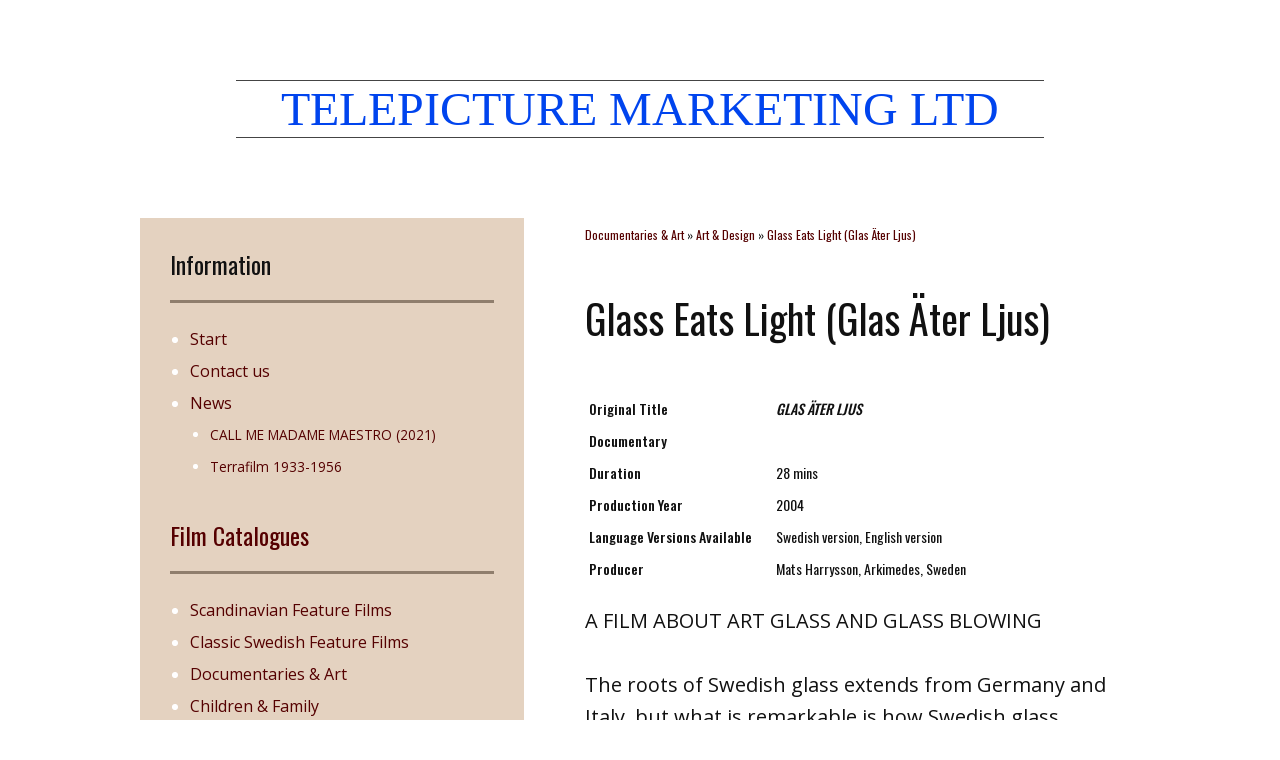

--- FILE ---
content_type: text/html; charset=utf-8
request_url: https://telepicturemarketing.com/Pub.aspx?page=63&lang=2&film=208
body_size: 4194
content:


<!DOCTYPE html PUBLIC "-//W3C//DTD XHTML 1.0 Transitional//EN" "http://www.w3.org/TR/xhtml1/DTD/xhtml1-transitional.dtd">

<html xmlns="http://www.w3.org/1999/xhtml">
<head><title>
	Glass Eats Light (Glas Äter Ljus) - Telepicture Marketing Ltd
</title><meta http-equiv="X-UA-Compatible" content="IE=7" /><link rel="shortcut icon" href="favicon.png" /><link rel="stylesheet" type="text/css" href="//fonts.googleapis.com/css?family=Open+Sans:300,400|Oswald:400,500" /><link href="style.css?v=8" rel="stylesheet" type="text/css" />
	<!--[if lt IE 9]>
		<link href="style-ie.css?v=7" rel="stylesheet" type="text/css" />
	<![endif]-->
	

	
	<script type="text/javascript">

		var _gaq = _gaq || [];
		_gaq.push(['_setAccount', 'UA-3525879-18']);
		_gaq.push(['_setDomainName', '.telepicturemarketing.com']);
		_gaq.push(['_trackPageview']);

		(function () {
			var ga = document.createElement('script'); ga.type = 'text/javascript'; ga.async = true;
			ga.src = ('https:' == document.location.protocol ? 'https://ssl' : 'http://www') + '.google-analytics.com/ga.js';
			var s = document.getElementsByTagName('script')[0]; s.parentNode.insertBefore(ga, s);
		})();

</script>
</head>
<body>
	<form method="post" action="./Pub.aspx?page=63&amp;lang=2&amp;film=208" id="form1">
<div class="aspNetHidden">
<input type="hidden" name="__EVENTTARGET" id="__EVENTTARGET" value="" />
<input type="hidden" name="__EVENTARGUMENT" id="__EVENTARGUMENT" value="" />
<input type="hidden" name="__VIEWSTATE" id="__VIEWSTATE" value="/wEPDwUINTY1NjQ1NjNkGAEFHl9fQ29udHJvbHNSZXF1aXJlUG9zdEJhY2tLZXlfXxYDBRRjdGwwMCRjdGwwOCRjdGwwMCRJYgUUY3RsMDAkY3RsMDgkY3RsMDEkSWIFDmN0bDAwJGN0bDA5JEliPG/dBuQ5Z7NergSIp8i+hbKFFu6uPzwKHLRhX2tnKXg=" />
</div>

<script type="text/javascript">
//<![CDATA[
var theForm = document.forms['form1'];
if (!theForm) {
    theForm = document.form1;
}
function __doPostBack(eventTarget, eventArgument) {
    if (!theForm.onsubmit || (theForm.onsubmit() != false)) {
        theForm.__EVENTTARGET.value = eventTarget;
        theForm.__EVENTARGUMENT.value = eventArgument;
        theForm.submit();
    }
}
//]]>
</script>


<script src="/WebResource.axd?d=9gvnbLVnFmUZ5I9wPlMUz8S23Usx4G7NdW2HYQrUNpGanQqFTBW-jy88dSq8CYwNCTAVaMWVgq0SQac8YMQxQ-pP4dO3su9CYmAFm3vEZAs1&amp;t=638901845280000000" type="text/javascript"></script>


<script src="/ScriptResource.axd?d=CwwQuXIm6XIAHHxLUAfF2HJu8Jke9_DHv5c4EB7xv-bdsyTNCjJTAiXl0i4voCSF5zYPQ8yXMXFkif7Lb8GbYooVszj6bu-uEs86s7_yIK4W6U_tVceMbYnQqA0WYK904kS19sc-27ejoVZvZhsgDxFbCeOKBA2WniblsQ-mgk7BBOGnZlbLyp9PFoRmM_1x0&amp;t=32e5dfca" type="text/javascript"></script>
<script type="text/javascript">
//<![CDATA[
if (typeof(Sys) === 'undefined') throw new Error('ASP.NET Ajax client-side framework failed to load.');
//]]>
</script>

<script src="/ScriptResource.axd?d=NeTDUdgYVNDMSZqLaG1V3TVO-Ha6pJpIKiNPnBF18PKOJ3Rge9mE6f01xB-ntXLVTaKy4W0Tg-BC53g-JyWqYCDttceCbA2KaPXsU9PuoQU4UTdzdQvyCgi4waw_fkvfH5VMM4RyTV6NZuh0fUSvsd9sMIXqhIeFMyoRq08rRI5eqf75x4Z5mRFI2FtzWA2m0&amp;t=32e5dfca" type="text/javascript"></script>
<div class="aspNetHidden">

	<input type="hidden" name="__VIEWSTATEGENERATOR" id="__VIEWSTATEGENERATOR" value="FC98D2C8" />
	<input type="hidden" name="__SCROLLPOSITIONX" id="__SCROLLPOSITIONX" value="0" />
	<input type="hidden" name="__SCROLLPOSITIONY" id="__SCROLLPOSITIONY" value="0" />
</div>
	<script type="text/javascript">
//<![CDATA[
Sys.WebForms.PageRequestManager._initialize('ctl00$ctl07', 'form1', [], [], [], 90, 'ctl00');
//]]>
</script>

		<div id="cpos">
		<div id="container">
			
			<div id="page">
				<div id="header">		
					<div class="logoheader">
					TELEPICTURE MARKETING LTD
					</div>		
					<div style="clear:both"></div>
				</div>
				
				<table class="main">
					<tr>
						<td id="menutd">
							<div class="menu">


			
	<div class="menusection">Information</div>
		<ul class="l1"><li class="n1 l3 i57"><a href="/Pub.aspx?page=57&lang=2">Start</a></li><li class="n2 l2 i59"><a href="/Pub.aspx?page=59&lang=2">Contact us</a></li><li class="n3 l1 i68"><a href="/Pub.aspx?page=68&lang=2">News</a><ul class='l2'><li  ><a href='/Pub.aspx?page=68&lang=2&news=12'>CALL ME MADAME MAESTRO (2021)</li><li  ><a href='/Pub.aspx?page=68&lang=2&news=9'>Terrafilm 1933-1956</li></ul></li></ul>

	<div class="menusection menusection2">Film Catalogues</div>
		
	<ul class="l1">
		<li><a href="/Pub.aspx?page=62&lang=2&folder=3">Scandinavian Feature Films </a></li><li><a href="/Pub.aspx?page=62&lang=2&folder=4">Classic Swedish Feature Films</a></li><li><a href="/Pub.aspx?page=62&lang=2&folder=5">Documentaries &amp; Art</a></li><li><a href="/Pub.aspx?page=62&lang=2&folder=6">Children &amp; Family</a></li><li><a href="/Pub.aspx?page=62&lang=2&folder=7">Short Films</a></li><li><a href="/Pub.aspx?page=62&lang=2&folder=8">Single Dramas</a></li><li><a href="/Pub.aspx?page=62&lang=2&folder=9">Archive Short Films</a></li>		
	</ul>
					
	</div>
						</td>
						<td><div id="content">
								
	<div class='navline'><a href='/Pub.aspx?page=62&lang=2&folder=5'>Documentaries & Art</a>&nbsp;&raquo;&nbsp;<a href='/Pub.aspx?page=62&lang=2&folder=5#f19'>Art & Design</a>&nbsp;&raquo;&nbsp;<a href='/Pub.aspx?page=63&lang=2&film=208'>Glass Eats Light (Glas Äter Ljus)</a></div>



<h1>Glass Eats Light (Glas &#196;ter Ljus)</h1>



<table id="Cph1_ctl00_QuickFacts" class="quickfacts">
	<tr>
		<td class="t1">Original Title</td><td class="titlecell"> GLAS ÄTER LJUS </td>
	</tr><tr>
		<td class="t1" colspan="2">Documentary</td>
	</tr><tr>
		<td class="t1">Duration</td><td> 28 mins</td>
	</tr><tr>
		<td class="t1">Production Year</td><td> 2004</td>
	</tr><tr>
		<td class="t1">Language Versions Available</td><td> Swedish version, English version</td>
	</tr><tr>
		<td class="t1">Producer</td><td> Mats Harrysson, Arkimedes, Sweden</td>
	</tr><tr>
		<td class="t1" colspan="2"></td>
	</tr>
</table>

<div class="folderdescription">
A FILM ABOUT ART GLASS AND GLASS BLOWING<br />
<br />
The roots of Swedish glass extends from Germany and Italy, but what is remarkable is how Swedish glass blowers and designers have transferred that knowledge into their very own artistry. Swedish glass is unique. It combines tradition and fantasy and is based on a very close collaboration between designers and master glass blowers.<br />
<br />
Bertil Vallien has become known over much of the world for his sand moulds. His mysterious heads of glass are well known to collectors and Bertil Vallien is represented at the foremost art museums in the US, Europe and Japan. He is a master of sand casting. He has a technical brilliance few can equal. The artistic theme &ldquo;Heads&rdquo; originated in a newspaper article about a young woman who fell unconscious in an accident and remained so throughout most of her adult life, awakening only in her forties. Dreamlike, ominous and mysterious, the heads stand on pillars of stone, or rest on the floor, inviting us to look into a hidden world.<br />
<br />
Bertil Vallien is Sweden&rsquo;s best-known artist and a groundbreaking figure of Swedish glass art.<br />
<br />
Bertil Vallien works with his team of glass blowers at &Aring;fors glassworks. The film team followed Bertil Vallien&rsquo;s work during two years.<br />
<br />
In 2001 Bertil Vallien became the first Swede to receive the highly prestigious VISIONARIES award, which is given out each year by the American Craft Museum to honour the leading artistic visionaries.<br />
<br />
<br />

<div class="folderimage"></div>
</div>



</div>
						</td>
					</tr>
				</table>				
			</div>	
		</div>
		</div>
		<div id="footer">
			<div style="text-align: center;"><br />
Telepicture Marketing Ltd, 16 Gun Wharf, 124 Wapping High Street, London E1W 2NJ<br />
<br />
Tel: +44 (0) 20 7265 1644 &nbsp; E-mail: charlotta.bjuvman@dial.pipex.com <br />
<br />
&copy; Telepicture Marketing Ltd. All rights reserved.<br />
</div>					
		</div>			
	

<script type="text/javascript">
//<![CDATA[

theForm.oldSubmit = theForm.submit;
theForm.submit = WebForm_SaveScrollPositionSubmit;

theForm.oldOnSubmit = theForm.onsubmit;
theForm.onsubmit = WebForm_SaveScrollPositionOnSubmit;
//]]>
</script>
</form>
</body>
</html>


--- FILE ---
content_type: text/css
request_url: https://telepicturemarketing.com/style.css?v=8
body_size: 1572
content:
html {overflow-y: scroll;}

body  {
	background: #fff;
	color: #111;
	margin:0;
	padding: 0;
	font-family: 'Open Sans',sans-serif;	
	font-size:20px;	
	font-weight: 400;
	line-height: 1.6em;
}

table {		
}

table tr td  {
	vertical-align: top;
}

#cpos {
	width: 1000px;
	margin-top:0px;
	margin-left:auto;
	margin-right:auto;	
}

#container {	
}

#page {	
}

#header {
	padding:4em 0 4em 0;	
	text-align:center;
	margin:0 auto;
	
}

.main {
	border-collapse: collapse;
	width:100%;
}

#content {		
	padding: 0px 0 0px 60px;
}

#footer {
	margin: 60px 0 0 0;
	clear: both;
	color: #444;	
	text-align: center;
	padding: 20px 0 20px 0;	
	color: #fff;
	background: #333;
	font-size: 0.8em;
	line-height: 1em;
}

#footer a {
	color: #fff;
}

a, a:visited  { 
	color:#500;  
	text-decoration: none; 
}

a:hover {
	color: #800;
	text-decoration: underline;
}

a img { border: 1px solid #aaa; }
a:hover img { border: 1px solid #666; }

h1 {
	font-size: 40px;
	padding: 0 0 0.5em 0;
	font-family: Oswald, sans-serif;
	font-weight: 300;	
	line-height: 1.4em;
}
h2 {
	font-size: 20px;
	padding: 0 0 1em 0;
	font-family: Oswald, sans-serif;
}
h3 {
	font-size: 10px;
}


h1.catalogue {	

	font-family: Oswald, sans-serif;	
	font-weight: 400;
	
	margin-bottom: 20px;

}

h2.catalogue {
	font-family: Oswald, sans-serif;	
	font-weight: 400;
	border-bottom: 3px solid #8f7e6d;
	padding-bottom: 20px;
	margin-bottom: 20px;
	margin-top:40px;
}
h3.catalogue {
	text-align: center;
	border-bottom:1px solid #aaa;
	padding: 0 0 2px 0;
	margin:1em 0 0.5em 0;
}

.logoheader {
	text-align: center;
	font-family: Georgia;
	font-size: 48px;
	padding: 0.25em 0em;
	margin-left:2em;
	margin-right: 2em;
	border-top: 1px solid #444;
	border-bottom: 1px solid #444;
	color: #04e;
}

#menutd { 
	background: #e4d2c0;	
	padding: 30px 30px 15px 30px;
	line-height: 32px;		
	width: 324px;
	font-size: 16px;
}

.menu {
	
}

.menu 

.menu a {	
	color: #000 !important;	
}

.menu a:hover {
	
}

.menusection {
	font-family: Oswald, sans-serif;
	font-size: 24px;
	font-weight: 400;
	border-bottom: 3px solid #8f7e6d;
	padding-bottom: 20px;
	margin-bottom: 20px;
}

.menusection2 {
	margin-top: 1.5em;
}


.menu ul { 
	list-style: none; 
	margin:0 auto;
	padding:0;
}

.menu li {	
	padding:0 0;	
}


.menu li.selected {
	font-weight: bold;
}

.menu li.selected  ul {
	font-weight: normal;
}

.menu ul.l1 {
	list-style-type: disc;
	color: #fff;
	padding-left:20px;	
}
.menu ul.l2 {
	list-style-type: disc;	
	padding-left:20px;
	font-size:0.85em;
}




.movieinfo {
	border-collapse: collapse;
	margin: 0 0 20px 0;
}

.movieinfo tr td {
	border: 1px solid #cdf;
	background: #f0f8ff;
	padding: 3px;
	
}
.movietitle {
	font-style: italic;
	font-weight: bold;
}

.movieyear {
	font-size:0.7em;
	font-style:italic;
}

.headnav {
	font-size: 0.8em;
	color: #555;
}


.folderimage { text-align:center; }
.folderimage img {padding-top:10px;}

.folderdescription {}

ul.folderlist {
	padding:0;
	margin:20px 0px;
	list-style: none;	
}

ul.folderlist li {
	padding-left:16px;
	background-image: url(design/dot.png);
	background-repeat: no-repeat;
	background-position: 0 .75em;
	font-size: 16px;
	font-weight: 400;
}

.quickfacts {
	background: #fff;
	border-collapse:collapse;
	font-family: Oswald, sans-serif;
	font-size:14px;
	margin-bottom: 20px;
}
.quickfacts tr td  {
	padding: 0 4px;
}
.quickfacts tr td.t1 { white-space: nowrap; font-weight:500; padding-right: 20px; }
.titlecell { font-weight: 500; font-style:italic; }


.navline { 
	font-family: Oswald, sans-serif;
	font-size:12px;
	padding-bottom: 1em;	
}


.adminpanel {
	background: #def;
	border-top: 2px solid #acf;
	border-bottom: 2px solid #acf;
	padding:10px;
}


/*Editor:Infälld höger,.flowimageright*/
.flowimageright {
	float: right;
	padding:0 0 10px 10px;
}

/*Editor:Infälld vänster,.flowimageleft*/
.flowimageleft {
	float: left;
	padding:0 10px 10px 0;
}

/*Editor:Viktigt meddelande,.importantmessage*/
.importantmessage {
	border: 1px solid #faa;
	background: #fdd;
	padding: 10px;
	margin: 10px 0;
	display: block;
}

/*Editor:Allmänt meddelande,.informationmessage*/
.informationmessage {
	border: 1px solid #aaf;
	background: #ddf;
	padding: 10px;
	margin: 10px 0;
	display: block;
}

/*Block:Normal,p*/
/*Block:Rubrik 1,h1*/
/*Block:Rubrik 2,h2*/
/*Block:Rubrik 3,h3*/
